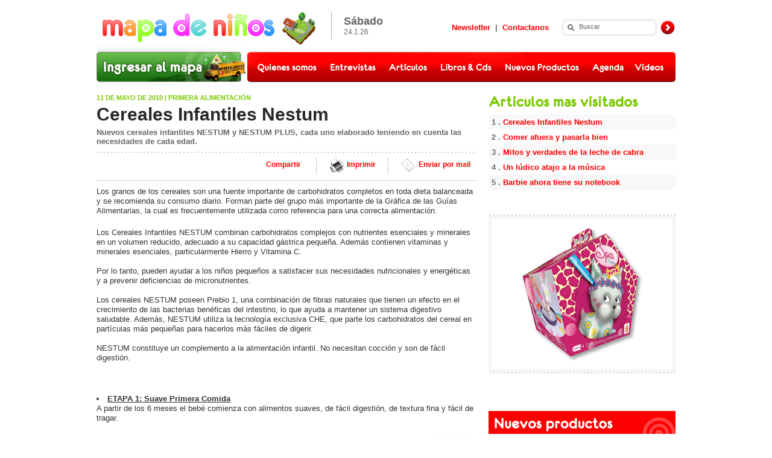

--- FILE ---
content_type: text/html
request_url: http://www.mapadeninos.com.ar/Noticias/noticiamuestra.asp?Id=72
body_size: 53301
content:



<!DOCTYPE html PUBLIC "-//W3C//DTD XHTML 1.0 Transitional//EN" "http://www.w3.org/TR/xhtml1/DTD/xhtml1-transitional.dtd">
<html xmlns="http://www.w3.org/1999/xhtml">
<head>
<meta http-equiv="Content-Type" content="text/html; charset=iso-8859-1" />
<title>Mapa de Ni&ntilde;os - Cereales Infantiles Nestum</title>
<meta http-equiv="content-type" content="application/xhtml+xml; charset=utf-8" />
<meta name="robots" content="index, follow" />
<meta name="description" content="" />
<meta name="keywords" content="" />
<link rel="shortcut icon" href="../favicon.ico" />
<link href="../includes/styles.css" rel="stylesheet" type="text/css" />

<link rel="image_src" href="http://www.mapadeninos.com.ar/noticias/images/">

<meta property="og:image" content="http://www.mapadeninos.com.ar/noticias/images/">
<meta property="og:locale" content="es_ES">
<meta property="og:type" content="article">
<meta property="og:title" content="Cereales Infantiles Nestum"/>
<meta property="og:description" content="Nuevos cereales infantiles NESTUM y NESTUM PLUS, cada uno elaborado teniendo en cuenta las necesidades de cada edad"/>
<meta property="og:url" content="http://www.mapadeninos.com.ar/noticias/noticiamuestra.asp?Id=72"/>
<meta property="og:site_name" content="Mapadeninos"/>
<meta name="twitter:description" content="Nuevos cereales infantiles NESTUM y NESTUM PLUS, cada uno elaborado teniendo en cuenta las necesidades de cada edad"/>
<meta name="twitter:domain" content="Mapadeninos">
<meta name="twitter:image" content="http://www.mapadeninos.com.ar/noticias/images/"/>
<meta name="twitter:title" content="Cereales Infantiles Nestum"/>


<script id="facebook-jssdk" src="//connect.facebook.net/es_LA/sdk.js#xfbml=1&amp;version=v2.0"></script>
<script async="" type="text/javascript" src="http://www.googletagservices.com/tag/js/gpt.js"></script>


<script type="text/javascript" src="../includes/global.js"></script>
	<script type="text/javascript" src="../fotogal/js/image-slideshow-nota.js">
   	/***********************************************************************************************
	Copyright (c) 2005 - Alf Magne Kalleland post@dhtmlgoodies.com
	UPDATE LOG:
	March, 10th, 2006 : Added support for a message while large image is loading
	Get this and other scripts at www.dhtmlgoodies.com
	You can use this script freely as long as this copyright message is kept intact.
	***********************************************************************************************/ 
	</script>
<SCRIPT LANGUAGE="JavaScript">
<!-- Idea by:  Nic Wolfe -->
<!-- Web URL:  http://fineline.xs.mw -->

<!-- This script and many more are available free online at -->
<!-- The JavaScript Source!! http://javascript.internet.com -->

<!-- Begin
function popUp(URL) {
day = new Date();
id = day.getTime();
eval("page" + id + " = window.open(URL, '" + id + "', 'toolbar=1,scrollbars=1,location=0,statusbar=0,menubar=1,resizable=0,width=700,height=510');");
}
// End -->
<!-- Begin
function popUp2(URL) {
day = new Date();
id = day.getTime();
eval("page" + id + " = window.open(URL, '" + id + "', 'toolbar=1,scrollbars=1,location=0,statusbar=0,menubar=1,resizable=0,width=400,height=320');");
}

function zoomText(Accion,Elemento){
//inicializacion de variables y parametros
var obj=document.getElementById(Elemento);
var max = 150 //tamano maximo del fontSize
var min = 70 //tamano minimo del fontSize
if (obj.style.fontSize==""){
obj.style.fontSize="100%";
}
actual=parseInt(obj.style.fontSize); //valor actual del tamano del texto
incremento=10;// el valor del incremento o decremento en el tamano

//accion sobre el texto
if( Accion=="reestablecer" ){
obj.style.fontSize="100%"
}
if( Accion=="aumentar" && ((actual+incremento) <= max )){
valor=actual+incremento;
obj.style.fontSize=valor+"%"
}
if( Accion=="disminuir" && ((actual+incremento) >= min )){
valor=actual-incremento;
obj.style.fontSize=valor+"%"
}
}
// End -->
</script>
</head>
<body>
<!--<div id="banner-1000x50"><a href="http://www.neotiky.com/?utm_source=mapadeninos" target="blank"><img src="../banners/neotiky50x1000.jpg" width="1000" height="50" border="0"></a></div></div> -->

<!--<div id="banner-1000x50"><a href="https://www.facebook.com/mapadeninos?ref=hl" target="blank"><img src="../banners/bannermdn_1000x50.jpg" width="1000" height="50" border="0"></a></div></div>-->





<div id="contenido">
	<div id="encabezado">
    <div id="encabezado-logo"><a href="../default.asp"><img src="../images/mapa-de-ninos-logo.gif" alt="Mapa de Ni&ntilde;os" title="Mapa de Ni&ntilde;os" width="370" height="86" /></a></div>
    <div id="encabezado-fecha"><strong>S&aacute;bado





</strong> <br /> 24.1.26</div>
    <div id="encabezado-derecha">
        <div id="encabezado-buscador">
          <form action="../search/buscador.asp" method="get">
            <input name="cadena" type="text" id="textfield" value="Buscar" onfocus="if (this.value == 'Buscar') this.value = ''" onfocusout="if (this.value == '') this.value = 'Buscar'" /><input name="" type="image" src="../images/boton-buscar.gif" class="buscador-boton" />
          </form>
        </div>
        <div id="encabezado-links"><a href="../contactenos.asp">Newsletter</a> &nbsp;|&nbsp; <a href="../contactenos.asp">Contactanos</a></div>
    </div>
</div>
    <div id="menu-izquierda"><a href="../mapa.asp"><img src="../images/boton-ingresar-al-mapa.jpg" alt="Ingres&aacute; a nuestro mapa!" title="Ingres&aacute; a nuestro mapa!" width="250" height="50" /></a></div>
	<div id="menu"><img src="../images/menu.gif" alt="Mapa de Ni&ntilde;os" width="710" height="50" border="0" usemap="#Map" title="Mapa de Ni&ntilde;os" /><map name="Map" id="Map"><area shape="rect" coords="1,1,126,50" href="../quienes-somos.asp" alt="Qui&eacute;nes Somos" /><area shape="rect" coords="127,1,224,50" href="../entrevistas.asp" alt="Entrevistas" /><area shape="rect" coords="225,1,307,50" href="../articulos.asp" alt="Art&iacute;culos" /><area shape="rect" coords="308,1,415,50" href="../libros-y-cds.asp" alt="Libros &amp; CDs" /><area shape="rect" coords="416,1,561,50" href="../nuevos-productos.asp" alt="Nuievos Productos" /><area shape="rect" coords="562,1,633,50" href="../agenda.asp" alt="Agenda" /><area shape="rect" coords="634,1,710,50" href="../videos.asp" alt="Videos" /></map></div>
    <div id="columnas">
      <div id="columna-izquierda">
        <h3>11 DE Mayo DE 2010 | PRIMERA ALIMENTACIÓN</h3>
		<h1>Cereales Infantiles Nestum</h1>
		<h2>Nuevos cereales infantiles NESTUM y NESTUM PLUS, cada uno elaborado teniendo en cuenta las necesidades de cada edad.</h2>
		<div id="nota-herramientas"><a href="javascript:popUp2('../enviar.asp?Id=72')" class="enviar">Enviar por mail</a><a href="javascript:popUp('noticiaprint.asp?Id=72')" class="imprimir">Imprimir</a><a class="fbook" name="fb_share" type="button_count" href="http://www.facebook.com/sharer.php">Compartir</a><script src="http://static.ak.fbcdn.net/connect.php/js/FB.Share" type="text/javascript"></script></div>
	<div id="nota-texto">
		<p>Los granos de los cereales son una fuente importante de carbohidratos completos en toda dieta balanceada y se recomienda su consumo diario. Forman parte del grupo más importante de la Gráfica de las Guías Alimentarias, la cual es frecuentemente utilizada como referencia para una correcta alimentación.</p>
		<p>Los Cereales Infantiles NESTUM combinan carbohidratos complejos con nutrientes esenciales y minerales en un volumen reducido, adecuado a su capacidad gástrica pequeña. Además contienen vitaminas y minerales esenciales, particularmente Hierro y Vitamina C. <br>
<br>
Por lo tanto, pueden ayudar a los niños pequeños a satisfacer sus necesidades nutricionales y energéticas y a prevenir deficiencias de micronutrientes.<br>
<br>
Los cereales NESTUM poseen Prebio 1, una combinación de fibras naturales que tienen un efecto en el crecimiento de las bacterias benéficas del intestino, lo que ayuda a mantener un sistema digestivo saludable. Además, NESTUM utiliza la tecnología exclusiva CHE, que parte los carbohidratos del cereal en partículas más pequeñas para hacerlos más fáciles de digerir. <br>
 <br>
NESTUM constituye un complemento a la alimentación infantil. No necesitan cocción y son de fácil digestión. <br>
 <br>
<br>
<li><u><b>ETAPA 1: Suave Primera Comida </u></b><br>
A partir de los 6 meses el bebé comienza con alimentos suaves, de fácil digestión, de textura fina y fácil de tragar.<br>
<br>
<img src="images/nestum_11052010_1.jpg" style="float: right; margin-left: 5px;"><br>
<br>
<i>NESTUM Maíz</i> es un alimento a base de harina de maíz, vitaminas y minerales a partir del 6º mes y niños en la primera infancia. Preparado con leche aporta al bebé de energía proteínas, fibra, vitaminas y minerales, necesarios para un crecimiento y desarrollo equilibrado. Es un alimento suave, de textura fina, ideal para las primeras comidas.<br>
<br>
<br>
<img src="images/nestum_11052010_2.jpg" style="float: right; margin-left: 5px;"><br>
<br>
<i>NESTUM Arroz</i> es un alimento a base de harina de arroz, vitaminas y minerales para lactantes a partir del 6º mes y niños en la primera infancia. Preparado con leche aporta al bebé de energía proteínas, fibra, vitaminas y minerales, necesarios para un crecimiento y desarrollo equilibrado. Es un alimento suave, de textura fina, ideal para las primeras comidas.<br>
<br>
<br>
<li><u><b>ETAPA 2: Nuevos Sabores </u></b><br>
A partir de los 6 meses tu bebé necesita conocer nuevos alimentos y nuevos sabores. <br>
<img src="images/nestum_11052010_3.jpg" style="float: right; margin-left: 5px;"><br>
<br>
<br>
<i>NESTUM Trigo con Leche</i> es un alimento a base de trigo y leche, con vitaminas y minerales a partir del 6º mes y niños en la primera infancia. Provee al bebé de energía proteínas, fibra, vitaminas y minerales, necesarios para un crecimiento y desarrollo equilibrado. Ya contiene la leche incorporada con lo cual se prepara únicamente con agua. <br>
<br>
<br>
<img src="images/nestum_11052010_4.jpg" style="float: right; margin-left: 5px;"><br>
<br>
<br>
<i>NESTUM 5 Cereales</i> es un alimento a base de harina de trigo, cebada, avena, arroz, maíz, vitaminas y minerales a partir del 6º mes y niños en la primera infancia. Preparado con leche aporta al bebé de energía proteínas, fibra, vitaminas y minerales, necesarios para un crecimiento y desarrollo equilibrado.<br>
<br>
<img src="images/nestum_11052010_5.jpg" style="float: right; margin-left: 5px;"><br>
<br>
<i>NESTUM Trigo con Frutas</i> es un alimento a base de harina de trigo, manzana, banana, vitaminas y minerales a partir del 6º mes y niños en la primera infancia. Preparado con leche aporta al bebé de energía proteínas, fibra, vitaminas y minerales, necesarios para un crecimiento y desarrollo equilibrado.<br>
<br>
<br>
<br>
<b>NESTUM PLUS </b><br>
Nuevos cereales infantiles NESTUM PLUS. Únicos con el exclusivo Probiótico BL y Prebio1, que ayudan a proteger a tu bebé.  Es una combinación de fibras naturales que promueven el óptimo funcionamiento del sistema digestivo. Ayuda a reforzar las defensas naturales del organismo<br>
<img src="images/nestum_11052010_6.jpg" style="float: right; margin-left: 5px;"><br>
<i>Arroz y Manzana</i>: Ayuda a normalizar el tránsito intestinal del bebé.<br>
<br>
<i>Avena y Ciruela</i>: Ayuda a prevenir la constipación del bebé.<br>
<br>
<br>
<br>
<br>
<li><u><b>ETAPA 3: Sabores y Texturas Más Definidos</u></b><br>
A partir de los 8 meses es muy importante que le ofrezcas a tu bebé alimentos nutritivos y saludables, con variedad de colores, formas, sabores y texturas. <br>
<br>
<br>
<img src="images/nestum_11052010_8.jpg" style="float: right; margin-left: 5px;"><br>
<i>NESTUM Trigo Miel</i> es un alimento a base de trigo, miel, vitaminas y minerales a partir del 9º mes y niños en la primera infancia. Preparado con leche aporta al bebé de energía proteínas, fibra, vitaminas y minerales, necesarios para un crecimiento y desarrollo equilibrado. <br>
<br>
<br>
<li><u><b>ETAPA JUNIOR: Alimentos más Sustanciosos</u></b><br>
A partir del año de vida acompañalo en este paso de bebé a niño brindándole alimentos sustanciosos, nutritivos, variados, fuente de hierro, zinc, proteínas, vitaminas que le proveerán del combustible necesario para ayudar al desarrollo neurológico que avanza con rapidez.<br>
<img src="images/nestum_11052010_9.jpg" style="float: right; margin-left: 5px;"><br>
<br>
<i>NESTUM Trigo Manzana con Copitos</i> es un alimento a base de harina de trigo, copos de maíz azucarados, manzana, vitaminas y minerales para niños a partir de 1 año. Preparado con leche provee al bebé de energía, proteínas, fibra, vitaminas y minerales, necesarios para un crecimiento y desarrollo equilibrado.<br>
<br>
<img src="images/nestum_11052010_10.jpg" style="float: right; margin-left: 5px;"><br>
<br>
<i>NESTUM Trigo Cacao con Copitos</i> es un alimento a base de harina de trigo, copos de maíz con cacao, vitaminas y minerales para niños a partir de 1 año. Preparado con leche provee al bebé de energía, proteínas, fibra, vitaminas y minerales, necesarios para un crecimiento y desarrollo equilibrado.<br>
<br>
<br>
<img src="images/nestum_11052010_11.jpg" style="float: right; margin-left: 5px;"><br>
<br>
<i>NESTUM Vainilla con Miel</i> es un alimento a base de harina de trigo, vainilla, miel, vitaminas y minerales para niños a partir de 1 año. Otorga a la leche del bebé un nuevo sabor, aportando una cuota de energía proveniente del cereal y las vitaminas con que ha sido acondicionado. Ayuda a tu hijo a formar buenos hábitos alimentarios desde pequeño, evitando incorporar a temprana edad cantidades excesivas de azúcar. <br>
<br>
<br>
<img src="images/nestum_11052010_12.jpg" style="float: right; margin-left: 5px;"><br>
<br>
<i>NESTUM Cacao con Miel</i> es un alimento a base de harina de trigo, cacao, miel, vitaminas y minerales para niños a partir de 1 año. Otorga a la leche del bebé un nuevo sabor, aportando una cuota de energía proveniente del cereal y las vitaminas con que ha sido acondicionado. Ayuda a tu hijo a formar buenos hábitos alimentarios desde pequeño, evitando incorporar a temprana edad cantidades excesivas de azúcar. NESTUM Cacao con Miel aporta solo 4,8g de azúcar por porción (una cuchara de té). <br>
<br>
<br>
<img src="images/nestum_11052010_13.jpg" style="float: right; margin-left: 5px;"><br>
<br>
<i>NESTUM Dulce de Leche</i> es un alimento a base de harina de trigo, dulce de leche, vitaminas y minerales para niños a partir de 1 año. Otorga a la leche del bebé un nuevo sabor, aportando una cuota de energía proveniente del cereal y las vitaminas con que ha sido acondicionado. Ayuda a tu hijo a formar buenos hábitos alimentarios desde pequeño, evitando incorporar a temprana edad cantidades excesivas de azúcar.</p><br><br>
	</div>

           
		<div class="not_pie">		<div class="not_pie_right">LINK DE INTERES<ul><li><a href="http://www.nestlebaby.com" target="blank">www.nestlebaby.com</a></li></ul><br><br></div>		</div>

		
          		<div class="comentarios-titulo"><a name="comentarios"></a>
                   	<div class="comentarios-titulo-izquierda">Comentarios de lectores (87)</div>
                    <div class="comentarios-titulo-derecha"><a href="#comentario">Enviar un comentario</a></div>
                </div>

       		  <div class="comentarios-encabezado">1.10.2022&nbsp;&nbsp;|&nbsp;&nbsp;<strong>Monica</strong></div>
       		  <div class="comentarios-texto">Puede un niño de 5 años comer nestun y cuál </div>
       		  <div class="comentarios-encabezado">24.4.2022&nbsp;&nbsp;|&nbsp;&nbsp;<strong>Rosimar</strong></div>
       		  <div class="comentarios-texto">Mi bebe tiene 3bmeses de nacido y ya la leche de fórmula no le esta bastando, ni la leche mía sera que le puedo dar el nestum ?</div>
       		  <div class="comentarios-encabezado">27.11.2021&nbsp;&nbsp;|&nbsp;&nbsp;<strong>Camila </strong></div>
       		  <div class="comentarios-texto">Hola, mi hijo tiene 6 años, le podrá dar aún nestum le otorgará aún aportes vitamínicos. Estaré atenta a su respuesta.</div>
       		  <div class="comentarios-encabezado">25.10.2021&nbsp;&nbsp;|&nbsp;&nbsp;<strong>Yuli Macías</strong></div>
       		  <div class="comentarios-texto">Hola tengo una nena de 5 años le puedo seguir dando nestun</div>
       		  <div class="comentarios-encabezado">30.8.2021&nbsp;&nbsp;|&nbsp;&nbsp;<strong>Tania candelario </strong></div>
       		  <div class="comentarios-texto">Mi hija tiene un añito 6 meses kisiera sabes cual le puedo dar </div>
       		  <div class="comentarios-encabezado">23.8.2021&nbsp;&nbsp;|&nbsp;&nbsp;<strong>Rosmery rodriguez</strong></div>
       		  <div class="comentarios-texto">Mi bebé va para 3 meses le podré dar nestun y cual me recomiendan se lo agradecería </div>
       		  <div class="comentarios-encabezado">19.7.2021&nbsp;&nbsp;|&nbsp;&nbsp;<strong>Catherine</strong></div>
       		  <div class="comentarios-texto">Quisiera saber hasta e edad se le puede dar nestum a mi nieto ya tiene 11 meses</div>
       		  <div class="comentarios-encabezado">13.5.2021&nbsp;&nbsp;|&nbsp;&nbsp;<strong>lotte cerdan lazo</strong></div>
       		  <div class="comentarios-texto">mi niña tiene 2 años y 5 meses y come muy poco casi nada le puedo dar estos cereales y cual presentacion y si son buenos espero su rpt agracias.</div>
       		  <div class="comentarios-encabezado">25.4.2021&nbsp;&nbsp;|&nbsp;&nbsp;<strong>Milena </strong></div>
       		  <div class="comentarios-texto">Buenos  días, quisiera que ustedes me hicieran el favor de decirme, ¿a que horas de la mañana le puedo dar el Nestum de arroz a mi bebé? Gracias. </div>
       		  <div class="comentarios-encabezado">20.4.2021&nbsp;&nbsp;|&nbsp;&nbsp;<strong>Geraldyne</strong></div>
       		  <div class="comentarios-texto">Buenas noches que alimento me reciemdan para darle a .mi hijo de 4 años para ponerlo fuerte 
El nestun puede llenarlo? 
Cómo un alimento aparte de su merienda porfis responsable </div>
       		  <div class="comentarios-encabezado">15.3.2021&nbsp;&nbsp;|&nbsp;&nbsp;<strong>Paty</strong></div>
       		  <div class="comentarios-texto">Hola mi bebe tiene 3 años le puedo dar nestum si si cual le puedo dar  
Gracias.
 </div>
       		  <div class="comentarios-encabezado">2.3.2021&nbsp;&nbsp;|&nbsp;&nbsp;<strong>Diana peña</strong></div>
       		  <div class="comentarios-texto">Puedo darle ami bebe de 3 años nustum y cual es el recomendado</div>
       		  <div class="comentarios-encabezado">25.2.2021&nbsp;&nbsp;|&nbsp;&nbsp;<strong>Javier lopez</strong></div>
       		  <div class="comentarios-texto">Le puedo dar nesrum ami hijode 2 años y cual seria </div>
       		  <div class="comentarios-encabezado">7.1.2021&nbsp;&nbsp;|&nbsp;&nbsp;<strong>Luz </strong></div>
       		  <div class="comentarios-texto">Hola tengo un niño de 4 años le puedo dar nestum y q cantidad le puedo dar</div>
       		  <div class="comentarios-encabezado">9.9.2020&nbsp;&nbsp;|&nbsp;&nbsp;<strong>Debo</strong></div>
       		  <div class="comentarios-texto">A los bebés  se los alimenta recién a los seis meses. Se debe lograr sentar sólo para darle su primera comida.
Saludos! </div>
       		  <div class="comentarios-encabezado">22.8.2020&nbsp;&nbsp;|&nbsp;&nbsp;<strong>Edgar Picado Astua </strong></div>
       		  <div class="comentarios-texto">Mi hijo tiene 1 año y 2 meses.. Cual Nestum puede comer y hasta que edad ellos pueden comer Nestum? </div>
       		  <div class="comentarios-encabezado">19.8.2020&nbsp;&nbsp;|&nbsp;&nbsp;<strong>Lucia castillo</strong></div>
       		  <div class="comentarios-texto">Buen día mi bebé tiene 1 año y medio cual de lo sabores de nestum me recomienda gracias</div>
       		  <div class="comentarios-encabezado">15.8.2020&nbsp;&nbsp;|&nbsp;&nbsp;<strong>Sulay</strong></div>
       		  <div class="comentarios-texto">Hola mi bb tiene 1año y dos meses que nestum le puedo dar.. Y como se le da</div>
       		  <div class="comentarios-encabezado">29.7.2020&nbsp;&nbsp;|&nbsp;&nbsp;<strong>Nohelia</strong></div>
       		  <div class="comentarios-texto">tengo una niña de 3 años, se le puede dar algun cereal de la linea NESTUM? cual sería el adecuado para su edad?</div>
       		  <div class="comentarios-encabezado">18.7.2020&nbsp;&nbsp;|&nbsp;&nbsp;<strong>Angela Valbuena </strong></div>
       		  <div class="comentarios-texto">Hola buenas tardes quiero saber el nestum de arroz hasta que
Meses se le puede dar y después de ese cual es el recomendado 
dar de que sabor. 
</div>
       		  <div class="comentarios-encabezado">16.7.2020&nbsp;&nbsp;|&nbsp;&nbsp;<strong>Sergio</strong></div>
       		  <div class="comentarios-texto">Buenas noches, tengo un bebe de 6 meces y quisiera saver cuantos grámos de nestum puede comer por dia. Gracias</div>
       		  <div class="comentarios-encabezado">16.7.2020&nbsp;&nbsp;|&nbsp;&nbsp;<strong>DENNIS PEREZ</strong></div>
       		  <div class="comentarios-texto">HOLA MI HIJA TIENE 3 AÑOS AUN LE PUEDO DAR CEREAL COMO UNAS ONCES 
MUCHAS GRACIAS POR SU RESPUESTA</div>
       		  <div class="comentarios-encabezado">11.7.2020&nbsp;&nbsp;|&nbsp;&nbsp;<strong>Dalia</strong></div>
       		  <div class="comentarios-texto">Mi hija tiene 3 años kisiera saber si aun puede tomar nestum
</div>
       		  <div class="comentarios-encabezado">15.6.2020&nbsp;&nbsp;|&nbsp;&nbsp;<strong>Ludmila </strong></div>
       		  <div class="comentarios-texto">Mi hija de 2 años no quiere comer nada de nada solo desayuna y merienda y pregunto si eso la ayudará a engordar un poco esta pensando menos de 9 kilos y ya no se que hacer. Alguien que me pueda decir o explicar 
Gracias...</div>
       		  <div class="comentarios-encabezado">26.5.2020&nbsp;&nbsp;|&nbsp;&nbsp;<strong>Ana lillo</strong></div>
       		  <div class="comentarios-texto">Hola,mi hijo tiene 1año 9 meses y le encanta el nestum,mi pregunta es hasta que edad se les puede dar ??</div>
       		  <div class="comentarios-encabezado">8.5.2020&nbsp;&nbsp;|&nbsp;&nbsp;<strong>Isela</strong></div>
       		  <div class="comentarios-texto">Mi hijo tiene 4 años y le gusta mucho El nestum, aun se le puede dar?

</div>
       		  <div class="comentarios-encabezado">3.3.2020&nbsp;&nbsp;|&nbsp;&nbsp;<strong>Delma García </strong></div>
       		  <div class="comentarios-texto">Que producto de nestum debo darle a mi hijo de 3 años</div>
       		  <div class="comentarios-encabezado">2.3.2020&nbsp;&nbsp;|&nbsp;&nbsp;<strong>Evelin Begazo </strong></div>
       		  <div class="comentarios-texto">Hola mi bebé tiene 7 meses y le compre nestum trigo kinua y otros 6 cereales puedo dárselo como desayuno y cena ? , en la caja dice a partir de 9 meses, por favor respóndeme. Gracias </div>
       		  <div class="comentarios-encabezado">30.1.2020&nbsp;&nbsp;|&nbsp;&nbsp;<strong>Yaneth Grisales</strong></div>
       		  <div class="comentarios-texto">Buenos días,
Mi hija tiene 6 años y le encanta el nestum.
Se le puede seguir dando o no .??.
Estaré atenta a la respuesta.
Muchas gracias
</div>
       		  <div class="comentarios-encabezado">10.1.2020&nbsp;&nbsp;|&nbsp;&nbsp;<strong>Verónica</strong></div>
       		  <div class="comentarios-texto">Una pregunta!! Mi bebe tiene 9 meses y el pediatra de el me dijo que ya puede darle el cerelac, pero sucede que el cerelac que dice cereal infantil con leche es a partir de los 24 meses y tengo temor de darselo. Nose que tan recomendable sea darle el cerelac. 

Gracias</div>
       		  <div class="comentarios-encabezado">23.12.2019&nbsp;&nbsp;|&nbsp;&nbsp;<strong>Giannina</strong></div>
       		  <div class="comentarios-texto">Buenas noches. Mi niña tiene 3 años y medio. Le puedo dar el nestum trigo quinua y otros 6 cereales? Agradezo su respuesta.
</div>
       		  <div class="comentarios-encabezado">5.9.2019&nbsp;&nbsp;|&nbsp;&nbsp;<strong>Claudia lorena aguirre</strong></div>
       		  <div class="comentarios-texto">Buenas tengo una bebe de 5mese cumplidos y me dieron un nestum de 5 cereales... yo a la bebe le doy leche materna pero tambien le hago de vez en cuando comida aparte a ella.. pero kisiera saber si le puedo dar el nestum y como preparlo adecuadamente para mi princesa gracias</div>
       		  <div class="comentarios-encabezado">24.8.2019&nbsp;&nbsp;|&nbsp;&nbsp;<strong>Laura</strong></div>
       		  <div class="comentarios-texto">Con que frecuencia debería darle el cereal y q cantidad</div>
       		  <div class="comentarios-encabezado">24.8.2019&nbsp;&nbsp;|&nbsp;&nbsp;<strong>Laura</strong></div>
       		  <div class="comentarios-texto">Hola mi bebé fue prematuro pero ya tiene 7 meses le compré el nestum de cinco cereales y el de trigo con frutas y me han dicho q esos aún no se los de para evitar problemas de intolerancia
Qué cereales me recomienda darle</div>
       		  <div class="comentarios-encabezado">13.6.2019&nbsp;&nbsp;|&nbsp;&nbsp;<strong>Xiomara Uribe</strong></div>
       		  <div class="comentarios-texto">Hola, mi pregunta es puedo darle el nestum con leche deslactosada es q solo le doy leche materna.. Gracias..</div>
       		  <div class="comentarios-encabezado">28.12.2018&nbsp;&nbsp;|&nbsp;&nbsp;<strong>America</strong></div>
       		  <div class="comentarios-texto">Hola, una consulta es recomendable echarle nestum a la leche de un niño de 5 años, esta bien en el peso y es un niño sano.</div>
       		  <div class="comentarios-encabezado">4.11.2018&nbsp;&nbsp;|&nbsp;&nbsp;<strong>Luna</strong></div>
       		  <div class="comentarios-texto">Ola buenas noches mi bebe tiene 2 años quiero saber como darle el nestum con leche nesesito mediadas</div>
       		  <div class="comentarios-encabezado">27.8.2018&nbsp;&nbsp;|&nbsp;&nbsp;<strong>liliana santos  rodriguez</strong></div>
       		  <div class="comentarios-texto">Mi hijo tiene1 año y 3 meses puedo seguir dando el nestum?</div>
       		  <div class="comentarios-encabezado">5.3.2018&nbsp;&nbsp;|&nbsp;&nbsp;<strong>miriam</strong></div>
       		  <div class="comentarios-texto">Hola que cereal le puedo dar a mi bebe de 10 meses</div>
       		  <div class="comentarios-encabezado">30.1.2018&nbsp;&nbsp;|&nbsp;&nbsp;<strong>KARINA </strong></div>
       		  <div class="comentarios-texto">BUENAS TARDES TENGO MI BBA DE 6 MESES Y LE COMPRE EL NESTUM 5 CEREALES, MI CONSULTA ES LE PUEDO DAR EN EL DESAYUNO Y CENA Y SI DEBO DE DARLE LA CANTIDAD QUE INDICA LA CAJA (4 CUCHARADAS) YO SOLO LE DOY UNA CUCHARADA QUIZAS CON MIEDO A Q LE CAIGA PESADO Y LE DOY A LAS 4PM ..GRACIAS</div>
       		  <div class="comentarios-encabezado">24.1.2018&nbsp;&nbsp;|&nbsp;&nbsp;<strong>Neiris Ruiz </strong></div>
       		  <div class="comentarios-texto">Hola Buenas tardes
tengo una bebe de 5 meses y 10 dias le puedo dar nestum en cada toma? </div>
       		  <div class="comentarios-encabezado">2.1.2018&nbsp;&nbsp;|&nbsp;&nbsp;<strong>Yajaira </strong></div>
       		  <div class="comentarios-texto">Le doy cereal nestu a mi hija desde su primer año y ya tiene tres ,eso le podría hacer algun daño dárselo por tanto tiempo?  Gracias 
</div>
       		  <div class="comentarios-encabezado">22.11.2017&nbsp;&nbsp;|&nbsp;&nbsp;<strong>doris</strong></div>
       		  <div class="comentarios-texto">Hola...noches ..mi bebe tiene cuatro meses con once dias, le puedo dar nestum etapa uno?...gracias</div>
       		  <div class="comentarios-encabezado">1.11.2017&nbsp;&nbsp;|&nbsp;&nbsp;<strong>Katia arrieta</strong></div>
       		  <div class="comentarios-texto">Hola tengo una bb de 3 meses con 10 días me podrían decir q nestun le podría dar gracias</div>
       		  <div class="comentarios-encabezado">2.10.2017&nbsp;&nbsp;|&nbsp;&nbsp;<strong>YHANA </strong></div>
       		  <div class="comentarios-texto">MI BEBE TIENE 1 AÑO Y 11 MESES, HAY UN PROBLEMA QUE SIGA CONSUMIENDO EL NESTUN ?Y HASTA QUE EDAD LO DEBEN DEJAR DE CONSUMIR ....?
</div>
       		  <div class="comentarios-encabezado">14.9.2017&nbsp;&nbsp;|&nbsp;&nbsp;<strong>mirta jaimerena</strong></div>
       		  <div class="comentarios-texto">Buenas noches, perdón la molestia, pregunto puede ser que el nestun seque de vientre al bebé?. Es para mi nieta Eva que cumple 6 meses en una semana. Gracias Mirta
</div>
       		  <div class="comentarios-encabezado">14.4.2017&nbsp;&nbsp;|&nbsp;&nbsp;<strong>Katerine</strong></div>
       		  <div class="comentarios-texto">Hola buenas noches mi hija tiene 7 meses que nestum le puedo dar?</div>
       		  <div class="comentarios-encabezado">26.1.2017&nbsp;&nbsp;|&nbsp;&nbsp;<strong>Lety</strong></div>
       		  <div class="comentarios-texto">el nestum multicereal podria darselo como un almuerzo????</div>
       		  <div class="comentarios-encabezado">5.12.2016&nbsp;&nbsp;|&nbsp;&nbsp;<strong>Iliana </strong></div>
       		  <div class="comentarios-texto">Buenas noches tengo una bb va a cumplir 1 mes y las leches de tarro le están haciendo daño y casi no toma el seno, hay alguna posibilidad de darle nestum y cual podría darle?
</div>
       		  <div class="comentarios-encabezado">9.11.2016&nbsp;&nbsp;|&nbsp;&nbsp;<strong>laura quintero correa</strong></div>
       		  <div class="comentarios-texto">buen dia mi bebe tiene 20 meses queria saber si puede consumir cereal nestum</div>
       		  <div class="comentarios-encabezado">9.11.2016&nbsp;&nbsp;|&nbsp;&nbsp;<strong>laura quintero correa</strong></div>
       		  <div class="comentarios-texto">buen dia mi bebe tiene 20 meses queria saber si puede consumir cereal nestum</div>
       		  <div class="comentarios-encabezado">22.10.2016&nbsp;&nbsp;|&nbsp;&nbsp;<strong>Luatany sanchez</strong></div>
       		  <div class="comentarios-texto">Hola tengo un niño de un año y nueve mese quería saber que nestum ustedes me recomienda que sea más beneficioso para él.gracias</div>
       		  <div class="comentarios-encabezado">6.9.2016&nbsp;&nbsp;|&nbsp;&nbsp;<strong>Lore</strong></div>
       		  <div class="comentarios-texto">Hola tengo un nene de 4 años y una nena de 7 años. Le puedo seguir dando nestum? A estas edades tiene algún aporte nutricional?
</div>
       		  <div class="comentarios-encabezado">29.6.2016&nbsp;&nbsp;|&nbsp;&nbsp;<strong>Alexandra velez</strong></div>
       		  <div class="comentarios-texto">Hola mira tengo una bebe de 4 meses quisiera saber que alimento darle </div>
       		  <div class="comentarios-encabezado">17.5.2016&nbsp;&nbsp;|&nbsp;&nbsp;<strong>Estela</strong></div>
       		  <div class="comentarios-texto">Tengo un niño de 5 años quiero saber si puedo darle nestun en la leche </div>
       		  <div class="comentarios-encabezado">22.4.2016&nbsp;&nbsp;|&nbsp;&nbsp;<strong>sandro cespedes </strong></div>
       		  <div class="comentarios-texto">hola yo tengo mi bebe de 3 años y todavia quiere seguir tomando nestum, es aconsejable seguir dandoselo ya que el lo acompaña en la leche y despues respeta las comidas diarias de solidos, pero no se que hacer si se lo sigo dando o ya no, y hasta que edad puedo darle nestum
gracias</div>
       		  <div class="comentarios-encabezado">13.4.2016&nbsp;&nbsp;|&nbsp;&nbsp;<strong>Irene</strong></div>
       		  <div class="comentarios-texto">Buenas noches quisiera saber si le puedo dar nestum a mi bebesita de 3 meses y medio es que esta baja de peso y solo me recibe pecho y rechaza la leche de formula asi que quisiera probar si con el nestum de arroz me la recibe. </div>
       		  <div class="comentarios-encabezado">2.4.2016&nbsp;&nbsp;|&nbsp;&nbsp;<strong>Lilibeth</strong></div>
       		  <div class="comentarios-texto">Mi bebe va a tener 2 meses de nacido y ya la leche de fórmula no le esta bastando, ni La leche mía sera que le puedo dar el nestum de arroz? </div>
       		  <div class="comentarios-encabezado">31.3.2016&nbsp;&nbsp;|&nbsp;&nbsp;<strong>maryi Rodríguez castro</strong></div>
       		  <div class="comentarios-texto">Le puedo dar a un bebe de 8 meses el cereal de vainilla con canela</div>
       		  <div class="comentarios-encabezado">25.2.2016&nbsp;&nbsp;|&nbsp;&nbsp;<strong>mariela</strong></div>
       		  <div class="comentarios-texto">hola mi sobrina no puede tomar y comer nada que venga del derivado de la vaca especificamente leche el nestum de arroz de 6 meses lo tiene ???? gracias</div>
       		  <div class="comentarios-encabezado">8.2.2016&nbsp;&nbsp;|&nbsp;&nbsp;<strong>yey gonzalez</strong></div>
       		  <div class="comentarios-texto">Mi bebe tiene tres meses le podría dar nestum de maíz o arroz ya que no quiere alimentarse sólo con la leche de fórmula gracias atenta a su respuesta buen día </div>
       		  <div class="comentarios-encabezado">15.1.2016&nbsp;&nbsp;|&nbsp;&nbsp;<strong>Matilde Paredes</strong></div>
       		  <div class="comentarios-texto">mi niño tiene 1 año 9 meses q nestum le puedo dar. gracias</div>
       		  <div class="comentarios-encabezado">30.12.2015&nbsp;&nbsp;|&nbsp;&nbsp;<strong>dalisel</strong></div>
       		  <div class="comentarios-texto">Hola mi bb tiene 2 Anitos con 10 meses que tipo de nestun seria el mas recomendable darle</div>
       		  <div class="comentarios-encabezado">14.12.2015&nbsp;&nbsp;|&nbsp;&nbsp;<strong>María carrera </strong></div>
       		  <div class="comentarios-texto">Hola tengo un niño de 5 años q tipo de cereales le puedo dar gracias.</div>
       		  <div class="comentarios-encabezado">7.9.2015&nbsp;&nbsp;|&nbsp;&nbsp;<strong>MARLENY</strong></div>
       		  <div class="comentarios-texto">mi hijito tiene 3 añitos y le sigo dando nestun quiero saber hasta que edad le puedo seguir dando o que me recomiendan otro tipo de cereal deacuerdo a su edad muchas gracias espero su pronta respuesta </div>
       		  <div class="comentarios-encabezado">26.8.2015&nbsp;&nbsp;|&nbsp;&nbsp;<strong>natalia hernandezalzate</strong></div>
       		  <div class="comentarios-texto">mi bb  tiene tres añitos y no  se si  seguirle dando nestum  pues el  come de todo solo quiero  saber si es adecuado  seguir dandole</div>
       		  <div class="comentarios-encabezado">16.7.2015&nbsp;&nbsp;|&nbsp;&nbsp;<strong>karol karrera</strong></div>
       		  <div class="comentarios-texto">Ola q tal mi nene tiene un a?ito cuatro mesea que tipp de nestum seria recomendabla. Y asta que edad se les puede dar nestum espero pronto una reapuesta ok jej gracias
</div>
       		  <div class="comentarios-encabezado">16.6.2015&nbsp;&nbsp;|&nbsp;&nbsp;<strong>JOSÉ RAMÍREZ</strong></div>
       		  <div class="comentarios-texto">hola, buenos días, mi niño tiene dos años y un mes. Quiero saber si es bueno darle el Nestum con el Yogur o se excede mucho el nivel de azúcar. </div>
       		  <div class="comentarios-encabezado">3.5.2015&nbsp;&nbsp;|&nbsp;&nbsp;<strong>mabel</strong></div>
       		  <div class="comentarios-texto">Tengo un bebe de 2 año que tipo de cereal es recomendable
</div>
       		  <div class="comentarios-encabezado">3.5.2015&nbsp;&nbsp;|&nbsp;&nbsp;<strong>mabel</strong></div>
       		  <div class="comentarios-texto">Tengo un bebe de 2 año que tipo de cereal es recomendable
</div>
       		  <div class="comentarios-encabezado">30.4.2015&nbsp;&nbsp;|&nbsp;&nbsp;<strong>Agustina Baravalle</strong></div>
       		  <div class="comentarios-texto">Hola!, mi niño tomó el pecho hasta el año y medio, hoy tiene casi dos años y la leche de fórmula le hace mal. Puedo darle nestum con agua solamente y que tome de desayuno y merienda una mamadera con agua y Nestum? Por favor es importante su sugerencia. Muchas gracias!</div>
       		  <div class="comentarios-encabezado">18.3.2015&nbsp;&nbsp;|&nbsp;&nbsp;<strong>Maricel</strong></div>
       		  <div class="comentarios-texto">Hola, mi bebe cumple 6 meses y comienza a comer sólido, pero x las noches se despierta a tomar el pecho, si le doy leche de formula con nestum, puede que duerma mas??</div>
       		  <div class="comentarios-encabezado">23.2.2015&nbsp;&nbsp;|&nbsp;&nbsp;<strong>Patricia Valverde</strong></div>
       		  <div class="comentarios-texto">hola tengo un bb de 4 meses y quisiera saber que tan recomendable es darle nestum, por ejemplo el de los 5 cereales o de arroz que fue los q compre?? es que me indicaron que eso se les hace como una piedra en su estomaguito....????</div>
       		  <div class="comentarios-encabezado">23.11.2014&nbsp;&nbsp;|&nbsp;&nbsp;<strong>JIMENA TORRES</strong></div>
       		  <div class="comentarios-texto">hola.. quiero saber a que horas  es recomendable darle nestum a mi bebe el tiene 13 meses </div>
       		  <div class="comentarios-encabezado">28.8.2014&nbsp;&nbsp;|&nbsp;&nbsp;<strong>ELIZABETH</strong></div>
       		  <div class="comentarios-texto">Buenas tardes mi niña tiene 4 años esta un poco baja de peso que Nestum le puedo dar</div>
       		  <div class="comentarios-encabezado">4.7.2014&nbsp;&nbsp;|&nbsp;&nbsp;<strong>diego alberto</strong></div>
       		  <div class="comentarios-texto">hola yo tengo mi bebe de 3 años y 4 meses y todavia quiere seguir tomando nestum, es aconsejable seguir dandoselo ya que el lo acompaña en el desayuno  y despues respeta las comidas diarias de solidos, pero no se que hacer si se lo sigo dando o ya no...</div>
       		  <div class="comentarios-encabezado">8.11.2013&nbsp;&nbsp;|&nbsp;&nbsp;<strong>claudio </strong></div>
       		  <div class="comentarios-texto">la verdad que el nestun es eficiente a cualquier edad, yo tengo 22 lo consumo desde los 17 que empeze a ir al gym,  te da mucha energía si tienes que hacer actividad física o demás,  aun lo sigo tomando </div>
       		  <div class="comentarios-encabezado">22.10.2013&nbsp;&nbsp;|&nbsp;&nbsp;<strong>mayra  alejandra</strong></div>
       		  <div class="comentarios-texto">hola  mi  bebe  tiene  4  meses  hay  nestum  para  el  gracias </div>
       		  <div class="comentarios-encabezado">18.10.2013&nbsp;&nbsp;|&nbsp;&nbsp;<strong>carolina</strong></div>
       		  <div class="comentarios-texto">ola mi hija tiene 2 años y 10 meses y toma su leche con nestum  quiero saber si todavía le sirve o si ya tengo ke combiarlo por otro producto y cual me recomendarían ? gracias</div>
       		  <div class="comentarios-encabezado">31.8.2013&nbsp;&nbsp;|&nbsp;&nbsp;<strong>Maria Cecilia</strong></div>
       		  <div class="comentarios-texto">queria saber si mi bebe de 32 meses todavia puede seguir comiendo nestum.gracias
</div>
       		  <div class="comentarios-encabezado">11.8.2013&nbsp;&nbsp;|&nbsp;&nbsp;<strong>Rosana</strong></div>
       		  <div class="comentarios-texto">hola le comencé a dar nestum a mi hija a los 6 meses recomendado x el dr y desde que come este cereal no ha querido comer otra cosa ,nada solo galletitas , postres y un chocolate hoy tiene 3 años y es adicta a este alimento , con leche de sancor bebe , su salud es muy buena , su altura también , no se que hacer la pediatra dijo q no era un problema , pero yo creo q si</div>
       		  <div class="comentarios-encabezado">24.6.2013&nbsp;&nbsp;|&nbsp;&nbsp;<strong>Martha</strong></div>
       		  <div class="comentarios-texto">Hola, mi hijo tiene 1 ano 4 meses y me gustaria saber si todavia le puedo seguir dando 
Nestum o por su edad tengo que cambiarle con otro alime nto.
</div>
       		  <div class="comentarios-encabezado">10.4.2013&nbsp;&nbsp;|&nbsp;&nbsp;<strong>rocio</strong></div>
       		  <div class="comentarios-texto">holaa!!me gustaria saber si el nestum hace bien al bebe y si puede solo vivir de eso o es necesario darle aparte otras comidas...mi bebe tiene 7 meses y ella desayuna y merienda eso y se puede dar en el almuerzo y cena????.gracias</div>
       		  <div class="comentarios-encabezado">15.11.2011&nbsp;&nbsp;|&nbsp;&nbsp;<strong>maravillas de maya fernandez</strong></div>
       		  <div class="comentarios-texto">mi hijo tiene 14meses y desde q tenia meses estaba muy estrenido he probado con todo,cosas caseras,y medicas,ya de ultimas he probado la leche de fibra hacendado pero no se si para su edad es buena y suficiente.q m podeis decir m podeis ayudar q leche seria la mejor  con sus cereales.q m aconsejais por favor espero la respuesta gracias.</div>
       		  <div class="comentarios-encabezado">23.7.2011&nbsp;&nbsp;|&nbsp;&nbsp;<strong>patricia</strong></div>
       		  <div class="comentarios-texto">mi nena pesa 8k600 y tiene 14 mezes puede ser que este en bajo peso</div>
       		  <div class="comentarios-encabezado">11.9.2010&nbsp;&nbsp;|&nbsp;&nbsp;<strong>mi umys</strong></div>
       		  <div class="comentarios-texto">my beba tiene 6 meses casi, y come Nestum,le gusta mucho, y fue recomendado por el pediatra...besos</div>
       		  <div class="comentarios-encabezado">12.5.2010&nbsp;&nbsp;|&nbsp;&nbsp;<strong>lola</strong></div>
       		  <div class="comentarios-texto">todavia no me animo a darle productos industriales a mi bebe. tiene año y medio y come comida que solo yo le preparo. </div>
              <div class="espacio-15"></div>
              <div class="espacio-15"></div>
              	<div class="comentarios-subtitulo">Escribí tu comentario<a name="comentario"></a></div>
                <div class="comentarios-texto-chico"><u>T&eacute;rminos de Participaci&oacute;n</u>: los comentarios de terceros son de exclusiva responsabilidad de quien los emite, y no de MapadeNiños.com.ar, quien se reserva el derecho de elimiar aquellos comentarios contrarios a las leyes de la Rep&uacute;blica Argentina. </div>

                <form id="form2" name="form2" method="post" action="../Comentarios/ComentarioGraba.asp?IdNota=72">
                <div class="comentarios-check">
                  <input type="checkbox" name="acepto" id="acepto" /> 
                  Acepto los t&eacute;rminos de participaci&oacute;n</div>
                <div class="comentarios-formulario">
               	  <div class="comentarios-formulario-izquierda">Nombre</div>
                    <div class="comentarios-formulario-derecha"><input type="text" name="nombre" id="com_nombre"  /></div>
                	<div class="comentarios-formulario-izquierda">E-mail</div>
                  	<div class="comentarios-formulario-derecha esp_aba_15"><input type="text" name="email" id="com_email" /><br /></div>
               	 	<div class="comentarios-formulario-izquierda">Comentario<br /><span class="texto-chico">M&aacute;ximo 250 caracteres</span></div>
                    <div class="comentarios-formulario-derecha"><textarea name="texto" id="com_comentario"></textarea></div>
					<div class="comentarios-formulario-izquierda">&nbsp;</div>
                    <div class="comentarios-formulario-derecha esp_arr_5"><input type="image" src="../images/boton-enviar.gif" value="submit" name="submit" class="bot" id="com_boton"></div>
                </div>              
              
                <div class="espacio-10"></div>
                </form>
  			</div>
            <div id="columna-derecha">
		
            	<div id="articulos-mas-visitados">
                	<ul>
                    	<li class="articulos-mas-visitados-titulo"><img src="../images/articulos-mas-visitados-titulo.gif" alt="Art&iacute;culos m&aacute;s visitados" width="310" height="31" /></li>
                        <li class="articulos-mas-visitados-color">1 . <a href="../Noticias/noticiamuestra.asp?Id=72">Cereales Infantiles Nestum</a></li>                        <li>2 . <a href="../Noticias/noticiamuestra.asp?Id=189">Comer afuera y pasarla bien</a></li>                      <li class="articulos-mas-visitados-color">3 . <a href="../Noticias/noticiamuestra.asp?Id=109">Mitos y verdades de la leche de cabra</a></li>                        <li>4 . <a href="../Noticias/noticiamuestra.asp?Id=249">Un lúdico atajo a la música</a></li>                      <li class="articulos-mas-visitados-color">5 . <a href="../Noticias/noticiamuestra.asp?Id=26">Barbie ahora tiene su notebook</a></li>
                    </ul>
              	</div>
 

           	<div class="espacio-20"></div>

<!--		    <div class="banner-300x250"><a href="http://www.lacasasegura.com" target="blank"><img src="../banners/banner_casasegura_300x250.gif" width="300" height="250" /></a></div>
-->

<!--	<div class="banner-300x250"><a href="http://www.abremundos.com" target="blank">
<object classid="clsid:d27cdb6e-ae6d-11cf-96b8-444553540000" codebase="http://fpdownload.macromedia.com/pub/shockwave/cabs/flash/swflash.cab#version=8,0,0,0" width="300" height="250" id="abremundosbanner_300x250" align="middle">
<param name="allowScriptAccess" value="sameDomain" />
<param name="movie" value="../banners/abremundosbanner_300x250.swf" /><param name="quality" value="high" /><param name="bgcolor" value="#ffffff" /><embed src="../banners/abremundosbanner_300x250.swf" quality="high" bgcolor="#ffffff" width="300" height="250" name="abremundosbanner_300x250.swf" align="middle" allowScriptAccess="sameDomain" type="application/x-shockwave-flash" pluginspage="http://www.macromedia.com/go/getflashplayer" />
</object></div>

<br><img src="images/spacer.gif" height="7"><br>-->


<!--<div class="banner-300x250"><a href="http://www.intorno.com.ar">
<object classid="clsid:d27cdb6e-ae6d-11cf-96b8-444553540000" codebase="http://fpdownload.macromedia.com/pub/shockwave/cabs/flash/swflash.cab#version=8,0,0,0" width="300" height="250" id="intorno_banner_300x248" align="middle">
<param name="allowScriptAccess" value="sameDomain" />
<param name="movie" value="../banners/intorno_banner_300x248.swf" /><param name="quality" value="high" /><param name="bgcolor" value="#ffffff" /><embed src="../banners/intorno_banner_300x248.swf" quality="high" bgcolor="#ffffff" width="300" height="250" name="intorno_banner_300x248.swf" align="middle" allowScriptAccess="sameDomain" type="application/x-shockwave-flash" pluginspage="http://www.macromedia.com/go/getflashplayer" />
</object></div>-->

	<!--<div class="banner-300x250"><a href="http://www.quieromivinilo.com" target="blank"><img src="../banners/bannerqmv_notas.jpg" width="300" height="250" border="0"></a></div>-->

<br><img src="images/spacer.gif" height="7"><br>

<div class="banner-300x250"><a href="http://www.mandarinajuegos.com.ar/" target="blank"><img src="../banners/bannernotas_mandarina18.gif" width="300" height="250" border="0"></a></div>

<br><img src="images/spacer.gif" height="7"><br>

<!--<div class="banner-300x250"><a href="https://www.a-marte.ar/promociones/" target="blank"><img src="../banners/banneramarteseccmdn.png" width="300" height="250" border="0"></a></div> -->
<br><img src="images/spacer.gif" height="7"><br>


            	<div class="espacio-20"></div>
		 <div id="productos">
    <div id="productos-titulo"><a href="../nuevos-productos.asp"><img src="../images/nuevos-productos-titulo.gif" alt="Lanzamientos" title="Lanzamientos" width="310" height="43" border="0" /></a></div>
  <div id="productos-foto"><a href="../noticias/noticiamuestra.asp?Id=459"><img src="../noticias/images/juegoflamencos23.jpg" alt="Flamencos, el juego" title="Flamencos, el juego" width="310" height="168" /></a></div>
  <div id="productos-texto-arriba">
    <p class="productos-texto-arriba"><a href="../noticias/noticiamuestra.asp?Id=459"><strong>Flamencos, el juego</strong> <br />Un juego de memoria y velocidad para los más chicos de la casa. ¡En este juego los flamencos usan medias debajo del agua!</a></p>
  </div>    <div id="productos-texto-abajo">
      <p class="productos-texto-abajo"><a href="../noticias/noticiamuestra.asp?Id=454"><img src="../noticias/images/prodmdn_sept22_Tapa.jpg" alt="Rainbow presenta Festival de Sueños de Verano" title="Rainbow presenta Festival de Sueños de Verano" width="70" height="38" class="imagen-izquierda" /><strong>Rainbow presenta Festival de Sueños de Verano</strong><br />La marca de indumentaria infantil presenta una nueva colección pensada para celebrar y dar rienda suelta a los sueños</a></p>
    </div>
</div>

            	<div class="espacio-20"></div>
		                <div id="nube"><a href="http://www.mapadeninos.com.ar/search/buscador.asp?cadena=jugar" class="nube-1">jugar</a>&nbsp; &nbsp;<a href="http://www.mapadeninos.com.ar/search/buscador.asp?cadena=mágico" class="nube-1">mágico</a>&nbsp; &nbsp;<a href="http://www.mapadeninos.com.ar/search/buscador.asp?cadena=propuestas musicales" class="nube-1">propuestas musicales</a>&nbsp; &nbsp;<a href="http://www.mapadeninos.com.ar/search/buscador.asp?cadena=Flamencos" class="nube-4">Flamencos</a>&nbsp; &nbsp;<a href="http://www.mapadeninos.com.ar/search/buscador.asp?cadena=suenan" class="nube-1">suenan</a>&nbsp; &nbsp;<a href="http://www.mapadeninos.com.ar/search/buscador.asp?cadena=Matilda" class="nube-1">Matilda</a>&nbsp; &nbsp;<a href="http://www.mapadeninos.com.ar/search/buscador.asp?cadena=cuento" class="nube-1">cuento</a>&nbsp; &nbsp;<a href="http://www.mapadeninos.com.ar/search/buscador.asp?cadena=concurso literario" class="nube-2">concurso literario</a>&nbsp; &nbsp;<a href="http://www.mapadeninos.com.ar/search/buscador.asp?cadena=Festival de sueños" class="nube-3">Festival de sueños</a>&nbsp; &nbsp;<a href="http://www.mapadeninos.com.ar/search/buscador.asp?cadena=juegos y juguetes" class="nube-1">juegos y juguetes</a>&nbsp; &nbsp;<a href="http://www.mapadeninos.com.ar/search/buscador.asp?cadena=Feria del libro" class="nube-1">Feria del libro</a>&nbsp; &nbsp;<a href="http://www.mapadeninos.com.ar/search/buscador.asp?cadena=de-construcción" class="nube-1">de-construcción</a>&nbsp; &nbsp;<a href="http://www.mapadeninos.com.ar/search/buscador.asp?cadena=todo cambia" class="nube-4">todo cambia</a>&nbsp; &nbsp;<a href="http://www.mapadeninos.com.ar/search/buscador.asp?cadena=Pista de lanzamiento" class="nube-4">Pista de lanzamiento</a>&nbsp; &nbsp;<a href="http://www.mapadeninos.com.ar/search/buscador.asp?cadena=pantallas en la modernidad" class="nube-2">pantallas en la modernidad</a>&nbsp; &nbsp;<a href="http://www.mapadeninos.com.ar/search/buscador.asp?cadena=jugar" class="nube-4">jugar</a>&nbsp; &nbsp;<a href="http://www.mapadeninos.com.ar/search/buscador.asp?cadena=Topo Gigio" class="nube-3">Topo Gigio</a>&nbsp; &nbsp;<a href="http://www.mapadeninos.com.ar/search/buscador.asp?cadena=Robótica" class="nube-1">Robótica</a>&nbsp; &nbsp;<a href="http://www.mapadeninos.com.ar/search/buscador.asp?cadena=ejercitar" class="nube-3">ejercitar</a>&nbsp; &nbsp;<a href="http://www.mapadeninos.com.ar/search/buscador.asp?cadena=cantar leyendo" class="nube-1">cantar leyendo</a>&nbsp; &nbsp;<a href="http://www.mapadeninos.com.ar/search/buscador.asp?cadena=Día de la niñez" class="nube-3">Día de la niñez</a>&nbsp; &nbsp;<a href="http://www.mapadeninos.com.ar/search/buscador.asp?cadena=Magia" class="nube-1">Magia</a>&nbsp; &nbsp;<a href="http://www.mapadeninos.com.ar/search/buscador.asp?cadena=astrología en niños" class="nube-1">astrología en niños</a>&nbsp; &nbsp;<a href="http://www.mapadeninos.com.ar/search/buscador.asp?cadena=aburrimiento" class="nube-3">aburrimiento</a>&nbsp; &nbsp;<a href="http://www.mapadeninos.com.ar/search/buscador.asp?cadena=cuentos contados" class="nube-1">cuentos contados</a>&nbsp; &nbsp;</div>
            </div>
      </div>
	<div id="pie">
    <div id="pie-links"><a href="../quienes-somos.asp">Qui&eacute;nes somos</a> &nbsp;.&nbsp; <a href="../entrevistas.asp">Entrevistas</a> &nbsp;.&nbsp; <a href="../articulos.asp">Art&iacute;culos</a> &nbsp;.&nbsp; <a href="../libros-y-cds.asp">Libros &amp; Cds</a> &nbsp;.&nbsp; <a href="../nuevos-productos.asp">Lanzamientos</a> &nbsp;.&nbsp; <a href="../agenda.asp">Agenda</a> &nbsp;.&nbsp; <a href="../videos.asp">Videos</a> &nbsp;.&nbsp; <a href="../contactenos.asp">Newsletter</a> &nbsp;.&nbsp; <a href="../contactenos.asp">Contactanos</a>
<a href="mailto:carolina@mapadeninos.com.ar" target="_blank"><img src="../images/mailcarolina.gif" alt="email" title="email" width="185" height="19" /></a></div>

 <div id="pie-kells"><a href="https://www.facebook.com/mapadeninos?ref=hl" target="_blank"><img src="../images/logo-facebook.gif" alt="Facebook Mapadeninos" title="Facebook Mapadeninos" width="20" height="20" /></a></div>

<div id="pie-kells"><a href="https://www.instagram.com/mapadeninos" target="_blank"><img src="../images/logo-instagram.jpg" alt="Instagram Mapadeninos" title="Instagram Mapadeninos" width="25" height="25" /></a></div>

<div id="pie-kells"><a href="https://twitter.com/mapadeninos" target="_blank"><img src="../images/logo-twitter.jpg" style="margin-left:900px; alt="Twitter Mapadeninos" title="Twitter Mapadeninos" width="20" height="20" /></a></div>

</div>
</div>
<script type="text/javascript">
var gaJsHost = (("https:" == document.location.protocol) ? "https://ssl." : "http://www.");
document.write(unescape("%3Cscript src='" + gaJsHost + "google-analytics.com/ga.js' type='text/javascript'%3E%3C/script%3E"));
</script>
<script type="text/javascript">
try {
var pageTracker = _gat._getTracker("UA-10448201-1");
pageTracker._trackPageview();
} catch(err) {}</script> 

</body>
</html>

--- FILE ---
content_type: text/css
request_url: http://www.mapadeninos.com.ar/includes/styles.css
body_size: 19994
content:
/* generales */
html, body, div, span, applet, object, iframe, h1, h2, h3, h4, h5, h6, p, blockquote, pre, a, abbr, acronym, address, big, cite, code, del, dfn, em, font, img, ins, kbd, q, s, samp, small, strike, strong, sub, sup, tt, var, dl, dt, dd, ol, ul, li, fieldset, form, label, legend, table, caption, tbody, tfoot, thead, tr, th, td {margin:0;padding:0;border:0;outline:0;font-style:inherit;font-size:100%;font-family:inherit;vertical-align:baseline;}
body {background:#fff;margin:0;padding:0;}
:focus {outline:0;}
ol, ul {list-style:none;}
p {margin:0 0 20px;}

/* formularios */
form {margin:0;padding:0;}
input, textarea, select {font:12px Arial, Helvetica, sans-serif;width:250px;color:#666;margin:0;border:solid 1px #ccc;padding:3px;}
textarea {width:400px;}
.boton {border:1px solid #1198b4;background-color:#e8f4f8;color:#1198b4;font-weight:bold;width:100px;font-size:12px;}
.input {margin:0;padding:0;height:14px;width:14px;}

/* links */
a {color:#ff0000;text-decoration:none;}
a:hover {color:#000;}

/* títulos */
h1 {font-size:30px;font-weight:bold;color:#282828;margin-bottom:5px;}
h2 {font-size:13px;font-weight:bold;margin-bottom:10px;}
h3 {font-size:11px;font-weight:bold;color:#7ac900;text-transform:uppercase;margin-bottom:5px;}

/* espacios */
.derecha {text-align:right;}
.imagen-izquierda {float:left;margin:0 10px 0 0;}
.imagen-derecha {float:right;margin:0 0 0 10px;}
.imagen-derecha-notas {float:right;margin:0 0 0 10px;border:1px;border-style:solid;border-color:#cac9fc;}
.izquierda-8 {margin-left:8px;}
.espacio-10, .espacio-15, .espacio-20 {clear:both;font-size:0;}
.espacio-10 {height:10px;}
.espacio-15 {height:15px;}
.espacio-20 {height:20px;}

/* banners */
#banner-1000x50 {width:1000px;display:block;margin:0 auto;}
#banners-468x60 {float:left;margin:20px 0;width:944px;height:60px;padding:12px 8px;background:url(../images/banners-468x60-fondo.gif) repeat-x;}
.banner-468x60 {float:left;width:468px;}
.banner-nota-468x60 {background:url(../images/banners-468x60-fondo.gif) repeat-x;padding:12px 8px;text-align:center;height:60px;}
.banner-300x250 {background:url(../images/banners-300x250-fondo.gif) repeat-x;padding:7px 5px;text-align:center;height:250px;}

/* estructura */
#contenido {width:960px;display:block;margin:0 auto;font:12px Arial, Helvetica, sans-serif;color:#666;text-align:left;}
#contenidoprint {width:640px;display:block;margin:0 auto;font:12px Arial, Helvetica, sans-serif;color:#666;text-align:left;}
#columnas {float:left;width:960px;margin-top:20px;}
#columna-izquierda {float:left;width:630px;}
#columna-derecha {float:left;width:310px;margin-left:20px;}
#columna-total {float:left;width:930px;margin-left:20px;}

/* encabezado */
#encabezado {float:left;width:960px;}
#encabezado-logo {float:left;width:370px;}
#encabezado-fecha {float:left;width:140px;margin:20px 0 0 19px;border-left:1px solid #acacac;padding:5px 0 5px 20px;}
#encabezado-fecha strong {font-size:18px;}
#encabezado-derecha {float:left;width:410px;margin-top:30px;}
#encabezado-links {float:right;width:170px;font-size:13px;font-weight:bold;padding-right:20px;text-align:right;margin-top:8px;}
#encabezado-buscador {float:right;width:160px;background:url(../images/buscar-fondo.gif) no-repeat;padding-left:30px;height:40px;}
#encabezado-buscador input {float:left;font-size:11px;width:120px;border:none;padding:0;margin-top:8px;}
#encabezado-buscador input.buscador-boton {width:24px;height:23px;margin:0;padding:0;border:none;margin:4px 0 0 15px;}

/* menu */
#menu {float:left;width:710px;}
#menu-izquierda {float:left;width:250px;}

/* destacados */
#destacado {float:left;width:960px;}
#destacado-izquierda {float:left;width:350px;}
#destacado-izquierda-arriba {float:left;width:350px;height:178px;}
#destacado-izquierda-abajo {float:left;width:310px;height:195px;background:url(../images/destacado-ingreso-al-mapa-abajo.jpg) no-repeat;padding:10px 20px 0;font-size:14px;line-height:18px;}
#destacado-derecha {float:left;width:610px;}
#destacado-derecha-arriba {float:left;width:610px;background:url(../images/destacado-fondo.jpg) no-repeat;height:234px;}
#destacado-derecha-arriba-texto {float:left;width:270px;padding:20px 10px 0 20px;}
#destacado-derecha-arriba-foto {float:left;width:310px;}
.destacado-titulo {font-size:22px;font-weight:bold;line-height:22px;letter-spacing:-1px;margin-bottom:10px;}
.destacado-texto {font-size:15px;}
.destacado-boton {margin-bottom:0;}
#destacado-derecha-abajo {float:left;width:610px;background:url(../images/libro-fondo.jpg) no-repeat;height:149px;}
#destacado-derecha-abajo-foto {float:left;width:95px;padding:12px 0 0 30px;}
#destacado-derecha-abajo-texto {float:left;width:335px;padding-top:12px;}
.libro-seccion {color:#000;font-weight:bold;margin-bottom:5px;}
.libro-titulo {font-weight:bold;font-size:15px;margin-bottom:5px;}
.libro-texto {margin-bottom:0px;font-size:13px;}

/* artículos */
#articulos {float:left;width:270px;height:167px;padding:10px;background:url(../images/articulos-fondo.jpg) no-repeat;}
#articulos-foto {float:left;width:145px;border:1px solid #fff;}
#articulos-texto {float:left;width:108px;margin:30px 0 0 12px;color:#fff;font-size:13px;}

/* libros & cds */
#libros-cds {float:left;width:340px;margin:0 20px;line-height:19px;}
#libros-cds a {font-size:15px;font-weight:bold;}
#libros-cds li {clear:both;display:block;float:left;width:340px;padding-top:10px;margin-top:10px;background:url(../images/linea-punteada-gris.gif) top repeat-x;}
#libros-cds li.titulo {padding-top:0;background:none;}

/* entrevistas */
#entrevistas {float:left;width:280px;height:187px;padding-left:10px;background:url(../images/entrevistas-fondo.jpg) no-repeat;}
#entrevistas-foto {float:left;width:160px;margin-top:7px;}
#entrevistas-texto {float:left;width:110px;margin:40px 10px 0 0;color:#fff;font-size:13px;}

/* nuevos productos */
#productos {float:left;width:310px;color:#fff;}
#productos a {color:#fff;text-decoration:none;}
#productos a:hover {color:#fff;text-decoration:underline;}
#productos-titulo {float:left;width:310px;}
#productos-foto {float:left;width:310px;}
#productos-texto-arriba {float:left;width:290px;padding:10px;background:#db0000 url(../images/nuevos-productos-fondo-arriba.jpg) bottom no-repeat;}
#productos-texto-abajo {float:left;width:290px;padding:10px;background:#220000 url(../images/nuevos-productos-fondo-abajo.jpg) top no-repeat;}
#productos-texto-abajo img {border:1px solid #fff;}
.productos-texto-arriba {margin-bottom:0;font-size:12px;}
.productos-texto-arriba strong {font-size:18px;}
.productos-texto-abajo {margin-bottom:0;font-size:11px;}
.productos-texto-abajo strong {font-size:14px;}

/* agenda */
#agenda {float:left;width:310px;margin-left:15px;}
#agenda-titulo {float:left;width:310px;margin-bottom:10px;}
#agenda-texto {float:left;width:310px;}
#agenda-texto li {clear:both;display:block;float:left;width:310px;padding-bottom:10px;margin-bottom:10px;background:url(../images/linea-punteada-gris.gif) bottom repeat-x;}
#agenda-texto li.titulo {padding-top:0;background:none;}
#agenda-texto li a {font-size:13px;font-weight:bold;}
#agenda-texto li img {border:1px solid #7ac900;}

/* videos */
#videos {float:left;width:310px;margin-left:15px;}
#videos-titulo {float:left;width:310px;}
#videos-video {float:left;width:290px;background:#ffc900;padding:0 10px;}
#videos-texto {float:left;width:290px;background:#ffc900;padding:0 10px;}
#videos-texto a {color:#1c1c1c;text-decoration:none;}
#videos-texto a:hover {color:#1c1c1c;text-decoration:underline;}
#videos-texto p {margin:10px 0 0 0;}
#videos-abajo {float:left;width:310px;}

/* nota */
#nota-herramientas {float:left;width:610px;padding:10px;background:url(../images/linea-punteada-gris.gif) top repeat-x;border-bottom:1px solid #ccc;margin-bottom:10px;font-weight:bold;}
#nota-herramientas a.enviar {float:right;display:block;padding:4px 0 0 50px;height:23px;background:url(../images/boton-enviar-por-mail.gif) 20px 0 no-repeat;margin-left:20px;border-left:1px solid #ccc;}
#nota-herramientas a.imprimir {float:right;display:block;padding:4px 0 0 30px;height:23px;background:url(../images/boton-imprimir.gif) no-repeat;}
#nota-herramientas a.fbook {float:right;display:block;padding:4px 25px 0 0px;height:23px;border-right:1px solid #ccc;margin-right:20px;}
#nota-texto {float:left;width:630px;font-size:13px;line-height:16px;color:#333;}
#nota-texto a {color:#ff0000;text-decoration:none;}
.nota-foto {width:608px;padding:10px;border:1px solid #e9f6d4;text-align:center;margin-bottom:1px;}
.nota-foto-epigrafe {width:610px;padding:3px 10px;background:#e9f6d4;font-weight:bold;color:#697755;}
.nota-nota {background:#e9f6d4;padding:10px;}

/*  comentarios  */
.comentarios-titulo {float:left;width:630px;background:#bbbbff;}
.comentarios-titulo-izquierda{float:left;width:430px;font:12px Arial, Helvetica, sans-serif;color:#333;padding:5px;font-weight:bold;}
.comentarios-titulo-derecha {float:left;width:180px;text-align:right;padding:5px;}
.comentarios-titulo-derecha a {display:block;padding-right:15px;background:url(../images/icono-comentario.gif) right no-repeat;font-size:11px;font-weight:bold;}
.comentarios-encabezado {float:left;width:620px;border-bottom:1px solid #f3f3ff;padding:5px;font-size:11px;color:#666;background:#eeeeff;}
.comentarios-texto {float:left;width:555px;padding:5px 5px 5px 70px;background:#eeeeff;border-bottom:1px solid #ccc;}
.comentarios-subtitulo {float:left;width:618px;padding:5px;font-weight:bold;background:#dddddd;}
.comentarios-texto-chico, .comentarios-terminos, .comentarios-check {float:left;width:618px;font-size:11px;background:#dddddd;padding:5px;}
.comentarios-terminos textarea {width:514px;padding:5px;border:1px solid #a5acb2;font-family:Arial, Trebuchet MS, Tahoma,Verdana, Helvetica, sans-serif;color:#555;font-size:11px;height:80px;}
.comentarios-check {font-size:12px;font-weight:bold;padding:5px;}
.comentarios-check input {margin:0;padding:0;width:15px;height:15px;}
.comentarios-formulario {float:left;width:608px;padding:10px;background:#dddddd;}
.comentarios-formulario-izquierda{float:left;width:64px;margin-right:10px;text-align:right;color:#555;font-size:12px;padding-top:2px;}
.comentarios-formulario-izquierda .texto-chico {color:#999;font-size:10px;line-height:12px;}
.comentarios-formulario-derecha {float:left;width:530px;color:#555;font-size:11px;}
.comentarios-formulario-derecha input {border:1px solid #e9e9e9;width:220px;padding:2px;font-family:Arial, Trebuchet MS, Tahoma,Verdana, Helvetica, sans-serif;color:#555;font-size:11px;margin-bottom:5px;}
.comentarios-formulario-derecha input.check {margin:0;padding:0;width:15px;height:15px;border:none;}
.comentarios-formulario-derecha textarea {border:1px solid #e9e9e9;width:470px;padding:2px;font-family:Arial, Trebuchet MS, Tahoma,Verdana, Helvetica, sans-serif;color:#555;font-size:11px;margin-bottom:5px;height:90px;}
.comentarios-formulario-derecha input.bot {width:51px;height:22px;padding:0;background-image:none;border:none;}
.comentarios-linea {float:left;clear:both;font-size:0;height:3px;background:#f7f7f7;width:590px;}

/*  comentarios  */
#articulos-mas-visitados {float:left;width:310px;}
#articulos-mas-visitados li {padding:5px;font-size:13px;font-weight:bold;}
.articulos-mas-visitados-color {background:#f8f8f8;}
#articulos-mas-visitados li.articulos-mas-visitados-titulo {padding:0px;}

/*  nube  */
#nube {float:left;width:290px;padding:10px;background:#f8f8f8;}
.nube-1 {font-size:20px;}
.nube-2 {font-size:18px;}
.nube-3 {font-size:16px;}
.nube-4 {font-size:14px;}
.nube-5 {font-size:12px;}

/* pie */
#pie {float:left;width:920px;padding:40px 20px 20px;height:66px;background:url(../images/pie-fondo.gif) no-repeat;}
#pie-links {float:left;width:820px;font-size:11px;font-weight:bold;}
#pie-kells {float:left;width:100px;text-align:right;}

.form-contacto {float:left;width:82px;height:19px;}


.Leyenda {
	Font-Family: Arial, Verdana;
	Font-size: 8pt;
	color: rgb(222,222,222);
	background: rgb(255,66,66);
	padding: 3px;
}
.Dato {
	Font-Family: Arial, Verdana;
	Font-size: 9pt;
	color: rgb(66,66,66);
	background: rgb(233,233,233);
	padding: 3px;
}
.datoscomboclave{
	Width: 40px;
	Font-Family: Arial, Verdana;
	Font-size: 9pt;
	color: rgb(66,66,66);
	background: rgb(233,233,233);
	padding: 3px;
}
.datoscombo{
	Width: 100px;
	Font-Family: Arial, Verdana;
	Font-size: 9pt;
	color: rgb(66,66,66);
	background: rgb(233,233,233);
	padding: 3px;
}
.check{
	Width: 24px;
}
.textareaadmin{
	Width: 700px;
}







/*  Fotogalería  */
	#dhtmlgoodies_slideshow{
		float:left;width:300px;	/* Total width of slideshow */
	}
	
	#previewPane{
		border-bottom:none;	
		text-align:center;
		vertical-align:middle;
		padding:3px 0px;
		height:246px;
		background-color:#ffffff;
	}

	#previewPane img{
		line-height:200px;

	}
	#previewPane #largeImageCaption{	/* CSS styling of image caption below large image */
		text-align:left;
		padding:5px 10px;
		font-family: Tahoma, Verdana, Arial, Helvetica, sans-serif;
		color:#333;
		font-size:11px;
		height:20px;
		margin-top:5px;
	}

	#galleryContainer{
		
		height:52px;	/* Height of the images + 2 */
		border:1px solid #fff;
		xborder-top:none;
		position:relative;
		overflow:hidden;
		padding:1px;
		margin-bottom:0px;
		
		/* CSS HACK */
		height: 54px;	/* IE 5.x - Added 2 pixels for border left and right */
		height/* */:/**/52px;	/* Other browsers */
		height: /**/52px;
				
	}
	#arrow_left{
		position:absolute;
		left:0px;
		z-index:10;
		background-color: #FFF;
		padding:1px;
	}
	#arrow_right{
		position:absolute;
		right:0px;
		z-index:10;
		background-color: #FFF;
		padding:1px;		
	}
	#theImages{
		position:absolute;
		height:50px;
		left:25px;
		width:100000px;
		
	}
	#theImages #slideEnd{
		float:left;
	}
	#theImages img{
		float:left;
		padding:1px;
		filter: alpha(opacity=50);
		opacity: 0.5;
		cursor:pointer;
		border:0px;
	}

	#waitMessage{
		display:none;
		position:relative;
		z-index:10;
		left:1px;
		top:-130px;
		background-color:#FFF;
		border:3px double #000;
		padding:4px;
		color:#555;
		font-size:0.9em;
		font-family:arial;	
	}

	#theImages .imageCaption{
		height:80;
		display:none;
		font-size:10px;
		font-family:tahoma,arial;
	}




/*  Fotogalería Nota */
	#dhtmlgoodies_slideshow2{
		float:left;width:310px;	/* Total width of slideshow */
		text-align:right;
	}
	
	#previewPane2{
		border-bottom:none;	
		text-align:center;
		vertical-align:middle;
		padding:3px 5px;
		height:246px;
	}

	#previewPane2 img{
		line-height:200px;

	}
	#previewPane2 #largeImageCaption2{	/* CSS styling of image caption below large image */
		text-align:left;
		padding:5px 10px;
		font-family: Arial, Tahoma, Verdana, Helvetica, sans-serif;
		color:#080;
		font-size:12px;
		height:20px;
		margin-top:5px;
	}

	#galleryContainer2{
		
		height:18px;	/* Height of the images + 2 */
		xborder-top:none;
		position:relative;
		overflow:hidden;
		padding:1px;
		margin-bottom:0px;
		text-align: right;
		
		/* CSS HACK */
		height: 20px;	/* IE 5.x - Added 2 pixels for border left and right */
		height/* */:/**/18px;	/* Other browsers */
		height: /**/18px;
				
	}
	#arrow_left2{
		position:absolute;
		width:1px;
		left:0px;
		z-index:10;
		background-color: #FFF;
		padding:1px;
	}
	#arrow_right2{
		width:1px;
		position:absolute;
		right:0px;
		z-index:10;
		background-color: #FFF;
		padding:1px;		
	}
	#theImages2{
		position:absolute;
		height:18px;
		width:290px;
		text-align: right;
		font-family: Tahoma,Verdana,Arial,Helvetica,sans-serif;
		color: #2222ff;
		font-size: 12px;
		background-color: #ccf;
		padding-right:10px;
		margin-left:4px;
	}
	#theImages2 a{
		font-family: Tahoma,Verdana,Arial,Helvetica,sans-serif;
		color: #7777ee;
		font-size: 12px;
	}
	#theImages2 #slideEnd{
		float:left;
	}
	#theImages2 img{
		float:left;
		padding:1px;
		filter: alpha(opacity=50);
		opacity: 0.5;
		cursor:pointer;
		border:0px;
	}

	#waitMessage2{
		display:none;
		position:relative;
		z-index:10;
		left:1px;
		top:-130px;
		background-color:#FFF;
		border:3px double #000;
		padding:4px;
		color:#555;
		font-size:0.9em;
		font-family:arial;	
	}

	#theImages2 .imageCaption2{
		height:80;
		display:none;
		font-size:10px;
		font-family:tahoma,arial;
	}




#contenedor2 {
	width:929px;
	text-align:left;
	margin:10 auto;
	height:410px;
	left:0px;
	background:url(../images/contenedor2.jpg);
	padding-top: 15px;
	padding-right: 15px;
	padding-bottom: 15px;
	padding-left: 15px;
	list-style-type:square;
	position:relative;
}

#contenedor2 li {
	width:200px;
	margin:2px;
	padding:2px;
	border:1px solid#CCCCCC;
}

#navegacion {
	width:230px;
	height:350px;
	background-color:#c2c2c2;
	font: 10pt/14pt Arial;
	color: #004488;
	position:absolute;
	top:80px;
	left:10px;
	border-top-style: solid;
	border-right-style: solid;
	border-bottom-style: solid;
	border-left-style: solid;
	border-top-color: #999999;
	border-right-color: #999999;
	border-bottom-color: #999999;
	border-left-color: #999999;
	border-top-width: 1px;
	border-right-width: 1px;
	border-bottom-width: 1px;
	border-left-width: 1px;

}
#navegacion li {
	margin:5px 10px;
}
#navegacionerror {
	width:500px;
	background-color:#a4a4a4;
	font: 10pt/14pt Arial;
	color: #004488;
	position:absolute;
	top:20px;
	left:230px;

}

#ingresardonde {
	top:40px;
	left:464px;
	background-color: #ffffff;
	font: 10pt/11pt Arial;
	color: #a2a2a2;
	position:absolute;
	text-align:right;
}

#ingresarposiciona {
	top:7px;
	left:90px;
	position:absolute;
}
#banner {
	width:100px;
	height:100px;
	background-color:#00CCFF;
	position:absolute;
	bottom:0px;
}
#contenidomapa {
	width:470px;
	height:420px;
	position:absolute;
	top:10px;
	left:250px;
	border-top-style: solid;
	border-right-style: solid;
	border-bottom-style: solid;
	border-left-style: solid;
	border-top-color: #888888;
	border-right-color: #888888;
	border-bottom-color: #888888;
	border-left-color: #888888;
	border-top-width: 1px;
	border-right-width: 1px;
	border-bottom-width: 1px;
	border-left-width: 1px;
}

#mapabanners {
	width:200px;
	position:absolute;
	top:10px;
	left:740px;
	text-align:center;
}


#contenidocontacto {
	width:540px;
	height:420px;
	position:absolute;
	top:10px;
	left:250px;
}

#contenido2 {
	width:280px;
	height:310px;
	position:absolute;
	top:10px;
	left:450px;
	font: 10pt/11pt arial;
	color:#333333;
	padding-left: 10px;
	padding-top: 5px;
	padding-bottom: 5px;
	padding-right: 10px;
	background-color:#ffffff;
	border-top-style: solid;
	border-right-style: solid;
	border-bottom-style: solid;
	border-left-style: solid;
	border-top-color: #cccccc;
	border-right-color: #cccccc;
	border-bottom-color: #cccccc;
	border-left-color: #cccccc;
	border-top-width: 1px;
	border-right-width: 1px;
	border-bottom-width: 1px;
	border-left-width: 1px;
	OVERFLOW: auto;
}

#contenido2 input{
	width:250px;
	font-family: Tahoma, Verdana, Arial;
	font-size: 11px;
	color: #6666cc;
	background-color: #ffffff;
	border: #bbbbbb;
	border-style: solid;
	border-top-width: 1px;
	border-right-width: 1px;
	border-bottom-width: 1px;
	border-left-width: 1px	
}
#contenido2 textarea{
	width:250px;
	font-family: Tahoma, Verdana, Arial;
	font-size: 11px;
	color: #6666cc;
	background-color: #ffffff;
	border: #bbbbbb;
	border-style: solid;
	border-top-width: 1px;
	border-right-width: 1px;
	border-bottom-width: 1px;
	border-left-width: 1px
}

#contenido2 label { 
	display:block; 
	font-weight:bold;
	padding: 1px
}




--- FILE ---
content_type: application/javascript
request_url: http://www.mapadeninos.com.ar/includes/global.js
body_size: 5341
content:
function popup(url,name,width,height,resize,scroll) {
var dialogWin = new Object();
dialogWin.width = width;
dialogWin.height = height;
now = new Date();
var millis=now.getTime();
var mstr=""+millis;
if (navigator.appName == "Netscape") {
dialogWin.left = window.screenX + ((window.outerWidth - dialogWin.width) / 2);
dialogWin.top = window.screenY + ((window.outerHeight - dialogWin.height) / 2);
var attr = 'screenX=' + dialogWin.left + ',screenY=' + dialogWin.top + ',resizable=' + resize + ',width=' + dialogWin.width + ',height=' + dialogWin.height + ',scrollbars=' + scroll + ',menubar=no,location=no,toolbar=no,status=no,directories=no';
} else if (document.all) {
dialogWin.left = (screen.width - dialogWin.width) / 2;
dialogWin.top = (screen.height - dialogWin.height) / 2;
var attr = 'left=' + dialogWin.left + ',top=' + dialogWin.top + ',resizable=' + resize + ',width=' + dialogWin.width + ',height=' + dialogWin.height + ',scrollbars=' + scroll + ',menubar=no,location=no,toolbar=no,status=no,directories=no';
}
tienesp=false;
for (i=0; i<url.length; i++)
if (url.charAt(i)=='?')
tienesp=true;
if (tienesp)
nocach='&nocache='+mstr;
else
nocach='?nocache='+mstr;
window.open(url + nocach ,name,attr);
}

function AC_AddExtension(src, ext)
{
  if (src.indexOf('?') != -1)
    return src.replace(/\?/, ext+'?'); 
  else
    return src + ext;
}

function AC_Generateobj(objAttrs, params, embedAttrs) 
{ 
  var str = '<object ';
  for (var i in objAttrs)
    str += i + '="' + objAttrs[i] + '" ';
  str += '>';
  for (var i in params)
    str += '<param name="' + i + '" value="' + params[i] + '" /> ';
  str += '<embed ';
  for (var i in embedAttrs)
    str += i + '="' + embedAttrs[i] + '" ';
  str += ' ></embed></object>';

  document.write(str);
}

function AC_FL_RunContent(){
  var ret = 
    AC_GetArgs
    (  arguments, ".swf", "movie", "clsid:d27cdb6e-ae6d-11cf-96b8-444553540000"
     , "application/x-shockwave-flash"
    );
  AC_Generateobj(ret.objAttrs, ret.params, ret.embedAttrs);
}

function AC_SW_RunContent(){
  var ret = 
    AC_GetArgs
    (  arguments, ".dcr", "src", "clsid:166B1BCA-3F9C-11CF-8075-444553540000"
     , null
    );
  AC_Generateobj(ret.objAttrs, ret.params, ret.embedAttrs);
}

function AC_GetArgs(args, ext, srcParamName, classid, mimeType){
  var ret = new Object();
  ret.embedAttrs = new Object();
  ret.params = new Object();
  ret.objAttrs = new Object();
  for (var i=0; i < args.length; i=i+2){
    var currArg = args[i].toLowerCase();    

    switch (currArg){	
      case "classid":
        break;
      case "pluginspage":
        ret.embedAttrs[args[i]] = args[i+1];
        break;
      case "src":
      case "movie":	
        args[i+1] = AC_AddExtension(args[i+1], ext);
        ret.embedAttrs["src"] = args[i+1];
        ret.params[srcParamName] = args[i+1];
        break;
      case "onafterupdate":
      case "onbeforeupdate":
      case "onblur":
      case "oncellchange":
      case "onclick":
      case "ondblClick":
      case "ondrag":
      case "ondragend":
      case "ondragenter":
      case "ondragleave":
      case "ondragover":
      case "ondrop":
      case "onfinish":
      case "onfocus":
      case "onhelp":
      case "onmousedown":
      case "onmouseup":
      case "onmouseover":
      case "onmousemove":
      case "onmouseout":
      case "onkeypress":
      case "onkeydown":
      case "onkeyup":
      case "onload":
      case "onlosecapture":
      case "onpropertychange":
      case "onreadystatechange":
      case "onrowsdelete":
      case "onrowenter":
      case "onrowexit":
      case "onrowsinserted":
      case "onstart":
      case "onscroll":
      case "onbeforeeditfocus":
      case "onactivate":
      case "onbeforedeactivate":
      case "ondeactivate":
      case "type":
      case "codebase":
        ret.objAttrs[args[i]] = args[i+1];
        break;
      case "width":
      case "height":
      case "align":
      case "vspace": 
      case "hspace":
      case "class":
      case "title":
      case "accesskey":
      case "name":
      case "id":
      case "tabindex":
        ret.embedAttrs[args[i]] = ret.objAttrs[args[i]] = args[i+1];
        break;
      default:
        ret.embedAttrs[args[i]] = ret.params[args[i]] = args[i+1];
    }
  }
  ret.objAttrs["classid"] = classid;
  if (mimeType) ret.embedAttrs["type"] = mimeType;
  return ret;
}

var is_regexp = (window.RegExp) ? true : false;

function fetch_object(idname)
{
	if (document.getElementById)
	{
		return document.getElementById(idname);
	}
	else if (document.all)
	{
		return document.all[idname];
	}
	else if (document.layers)
	{
		return document.layers[idname];
	}
	else
	{
		return null;
	}
}

function colexp(objid,action)
{
	obj = fetch_object(objid);
	cel = fetch_object(objid);
	img = fetch_object(objid);
	
	
	switch (action)
	{
		case 'expand':
			obj.style.display = '';
			break;
			
		case 'colapse':
			obj.style.display = 'none';
			break;
		
		case '':
			if (obj.style.display == 'none')
			{
				
				obj.style.display = '';
			}
			else
			{
				obj.style.display = 'none';
			}		
			break;
		
	}
	return false;
}

--- FILE ---
content_type: application/javascript
request_url: http://www.mapadeninos.com.ar/fotogal/js/image-slideshow-nota.js
body_size: 3953
content:
   	/***********************************************************************************************
	
	Copyright (c) 2005 - Alf Magne Kalleland post@dhtmlgoodies.com
	
	UPDATE LOG:
	
	March, 10th, 2006 : Added support for a message while large image is loading
	
	Get this and other scripts at www.dhtmlgoodies.com
	
	You can use this script freely as long as this copyright message is kept intact.
	
	***********************************************************************************************/ 
   	
	var displayWaitMessage=true;	// Display a please wait message while images are loading?
  	
   		
	var activeImage = false;
	var imageGalleryLeftPos = false;
	var imageGalleryWidth = false;
	var imageGalleryObj = false;
	var maxGalleryXPos = false;
	var slideSpeed = 0;
	var imageGalleryCaptions = new Array();
	function startSlide(e)
	{
		if(document.all)e = event;
		var id = this.id;
		this.getElementsByTagName('IMG')[0].src = 'fotogal/images/' + this.id + '_over.gif';	
		if(this.id=='arrow_right2'){
			slideSpeedMultiply = Math.floor((e.clientX - this.offsetLeft) / 5);
			slideSpeed = -1*slideSpeedMultiply;
			slideSpeed = Math.max(-10,slideSpeed);
		}else{			
			slideSpeedMultiply = 10 - Math.floor((e.clientX - this.offsetLeft) / 5);
			slideSpeed = 1*slideSpeedMultiply;
			slideSpeed = Math.min(10,slideSpeed);
			if(slideSpeed<0)slideSpeed=10;
		}
	}
	
	function releaseSlide()
	{
		var id = this.id;
		this.getElementsByTagName('IMG')[0].src = 'fotogal/images/' + this.id + '.gif';
		slideSpeed=0;
	}
		
	function gallerySlide()
	{
		if(slideSpeed!=0){
			var leftPos = imageGalleryObj.offsetLeft;
			leftPos = leftPos/1 + slideSpeed;
			if(leftPos>maxGalleryXPos){
				leftPos = maxGalleryXPos;
				slideSpeed = 0;
				
			}
			if(leftPos<minGalleryXPos){
				leftPos = minGalleryXPos;
				slideSpeed=0;
			}
			
			imageGalleryObj.style.left = leftPos + 'px';
		}
		setTimeout('gallerySlide()',20);
		
	}
	
	function showImage()
	{
		if(activeImage){
			activeImage.style.filter = 'alpha(opacity=50)';	
			activeImage.style.opacity = 0.5;
		}	
		this.style.filter = 'alpha(opacity=100)';
		this.style.opacity = 1;	
		activeImage = this;	
	}
	
	function initSlideShow()
	{

		
		imageGalleryObj = document.getElementById('theImages2');
		imageGalleryLeftPos = imageGalleryObj.offsetLeft;
		imageGalleryWidth = document.getElementById('galleryContainer2').offsetWidth - 25;
		maxGalleryXPos = imageGalleryObj.offsetLeft; 
		minGalleryXPos = imageGalleryWidth - document.getElementById('slideEnd2').offsetLeft;
		var slideshowImages = imageGalleryObj.getElementsByTagName('IMG');
		for(var no=0;no<slideshowImages.length;no++){
			slideshowImages[no].onmouseover = showImage;
		}
		
		var divs = imageGalleryObj.getElementsByTagName('DIV');
		for(var no=0;no<divs.length;no++){
			if(divs[no].className=='imageCaption2')imageGalleryCaptions[imageGalleryCaptions.length] = divs[no].innerHTML;
		}
		gallerySlide();
	}
	
	function showPreview(imagePath,imageIndex){
		var subImages = document.getElementById('previewPane2').getElementsByTagName('IMG');
		if(subImages.length==0){
			var img = document.createElement('IMG');
			document.getElementById('previewPane2').appendChild(img);
		}else img = subImages[0];
		
		if(displayWaitMessage){
			document.getElementById('waitMessage2').style.display='inline';
		}
		document.getElementById('largeImageCaption2').style.display='none';
		img.onload = function() { hideWaitMessageAndShowCaption(imageIndex-1); };
		img.src = imagePath;
		
	}
	function hideWaitMessageAndShowCaption(imageIndex)
	{
		document.getElementById('waitMessage2').style.display='none';	
		document.getElementById('largeImageCaption2').innerHTML = imageGalleryCaptions[imageIndex];
		document.getElementById('largeImageCaption2').style.display='block';
		
	}
	window.onload = initSlideShow;